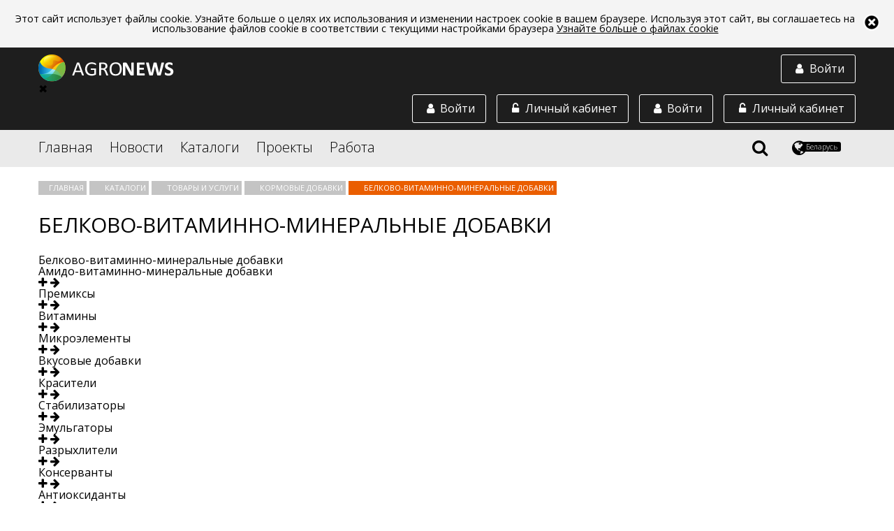

--- FILE ---
content_type: text/html;charset=utf-8
request_url: https://agronews.com/by/ru/catalog/products/belkovo-vitaminno-mineralnye-dobavki
body_size: 18558
content:
<!DOCTYPE html>
<html lang="ru" prefix="og: //ogp.me/ns#">
<head>
	<meta charset="UTF-8">
	<meta name="google-site-verification" content="cL5WPse92Vn3bT3i1DoyARC77pPX30IInnBQi23Yt3E" />
	<link rel="alternate" href="https://agronews.com/rss" type="application/rss+xml" title="RSS">
	<script src="https://use.fontawesome.com/00dc1c1481.js"></script>
	<link rel="stylesheet" href="https://use.fontawesome.com/releases/v5.0.13/css/all.css" integrity="sha384-DNOHZ68U8hZfKXOrtjWvjxusGo9WQnrNx2sqG0tfsghAvtVlRW3tvkXWZh58N9jp" crossorigin="anonymous">
	<script data-skip-moving="true">
		(function(w,d,u){
			var s=d.createElement('script');s.async=1;s.src=u+'?'+(Date.now()/60000|0);
			var h=d.getElementsByTagName('script')[0];h.parentNode.insertBefore(s,h);
		})(window,document,'https://cdn.bitrix24.by/b4642959/crm/site_button/loader_2_7c082x.js');
	</script>

	<script src="/js/vendor/jquery.js"></script>
	<script src="/js/vendor/jquery.formstyler.min.js"></script>
	<!--script src="/js/vendor/jquery.mCustomScrollbar.concat.min.js"></script-->


	<script src="/js/unitegallery.js"></script>
	<script src="/js/ug-theme-carousel.js"></script>

	<!-- Yandex.Metrika counter --> <script type="text/javascript" > (function (d, w, c) { (w[c] = w[c] || []).push(function() { try { w.yaCounter45038828 = new Ya.Metrika2({ id:45038828, clickmap:true, trackLinks:true, accurateTrackBounce:true, webvisor:true, trackHash:true }); } catch(e) { } }); var n = d.getElementsByTagName("script")[0], s = d.createElement("script"), f = function () { n.parentNode.insertBefore(s, n); }; s.type = "text/javascript"; s.async = true; s.src = "https://mc.yandex.ru/metrika/tag.js"; if (w.opera == "[object Opera]") { d.addEventListener("DOMContentLoaded", f, false); } else { f(); } })(document, window, "yandex_metrika_callbacks2"); </script> <noscript><div><img src="https://mc.yandex.ru/watch/45038828"; style="position:absolute; left:-9999px;" alt="" /></div></noscript> <!-- /Yandex.Metrika counter -->





	<script  src="https://ajax.googleapis.com/ajax/libs/jqueryui/1.12.1/jquery-ui.min.js"></script>
	<link rel="stylesheet" href="https://ajax.googleapis.com/ajax/libs/jqueryui/1.12.1/themes/smoothness/jquery-ui.css">

	<meta http-equiv="X-UA-Compatible" content="IE=edge">
	<meta name="referrer" content="always" />



	<script src="/js/jquery.sticky-kit.min.js"></script>



	
				<!-- блок настроек локали (язык, территория) -->
		<!-- общий по умолчанию -->


		
							 
										<!-- англоязычный (рус, анг, польск) -->
				<link rel="alternate" href="https://agronews.com/eu/ru/catalog/products/belkovo-vitaminno-mineralnye-dobavki" hreflang="ru-gb">
				<link rel="alternate" href="https://agronews.com/eu/en/catalog/products/belkovo-vitaminno-mineralnye-dobavki" hreflang="en-gb">
				<link rel="alternate" href="https://agronews.com/eu/pl/catalog/products/belkovo-vitaminno-mineralnye-dobavki" hreflang="pl-gb">


				<!-- белaрусь (рус, анг, польск) -->
				<link rel="alternate" href="https://agronews.com/by/ru/catalog/products/belkovo-vitaminno-mineralnye-dobavki" hreflang="ru-by">
				<link rel="alternate" href="https://agronews.com/by/en/catalog/products/belkovo-vitaminno-mineralnye-dobavki" hreflang="en-by">
				<link rel="alternate" href="https://agronews.com/by/pl/catalog/products/belkovo-vitaminno-mineralnye-dobavki" hreflang="pl-by">


				<!-- россия (рус, анг, польск) -->
				<link rel="alternate" href="https://agronews.com/ru/ru/catalog/products/belkovo-vitaminno-mineralnye-dobavki" hreflang="ru-ru">
				<link rel="alternate" href="https://agronews.com/ru/en/catalog/products/belkovo-vitaminno-mineralnye-dobavki" hreflang="en-ru">
				<link rel="alternate" href="https://agronews.com/ru/pl/catalog/products/belkovo-vitaminno-mineralnye-dobavki" hreflang="pl-ru">


				<!-- казахстан (рус, анг, польск) -->
				<link rel="alternate" href="https://agronews.com/kz/ru/catalog/products/belkovo-vitaminno-mineralnye-dobavki" hreflang="ru-kz">
				<link rel="alternate" href="https://agronews.com/kz/en/catalog/products/belkovo-vitaminno-mineralnye-dobavki" hreflang="en-kz">
				<link rel="alternate" href="https://agronews.com/kz/pl/catalog/products/belkovo-vitaminno-mineralnye-dobavki" hreflang="pl-kz">


				<!-- польша (рус, анг, польск) -->
				<link rel="alternate" href="https://agronews.com/pl/ru/catalog/products/belkovo-vitaminno-mineralnye-dobavki" hreflang="ru-pl">
				<link rel="alternate" href="https://agronews.com/pl/en/catalog/products/belkovo-vitaminno-mineralnye-dobavki" hreflang="en-pl">
				<link rel="alternate" href="https://agronews.com/pl/pl/catalog/products/belkovo-vitaminno-mineralnye-dobavki" hreflang="pl-pl">

				<!-- украина (рус, анг, польск) -->
				<link rel="alternate" href="https://agronews.com/ua/ru/catalog/products/belkovo-vitaminno-mineralnye-dobavki" hreflang="ru-ua">
				<link rel="alternate" href="https://agronews.com/ua/en/catalog/products/belkovo-vitaminno-mineralnye-dobavki" hreflang="en-ua">
				<link rel="alternate" href="https://agronews.com/ua/pl/catalog/products/belkovo-vitaminno-mineralnye-dobavki" hreflang="pl-ua">

						

	<!-- блок локали окончание -->
	<meta name="yandex-verification" content="d3c8e6fb68815cca" />

						<link rel="canonical" href="https://agronews.com/by/ru/catalog/products/belkovo-vitaminno-mineralnye-dobavki">
			
	

					

							<meta name="description" content="Белково-витаминно-минеральные добавки - лучшие цены/предложения в каталоге товаров и услуг на портале Agronews">
			
	
	<meta name="author" content="agronews.com">
												<title>Белково-витаминно-минеральные добавки - каталог товаров и услуг на портале Agronews</title>
					
	
	
	
			<meta property="og:title" content= 'Белково-витаминно-минеральные добавки - каталог товаров и услуг на портале Agronews' />
		<meta property="og:locale" content= '_by' />
		<meta property="og:description" content= 'Белково-витаминно-минеральные добавки - лучшие цены/предложения в каталоге товаров и услуг на портале Agronews' />
	


			<meta property="og:image" content="/img/news-cover.jpg">
		<meta property="og:image:width" content="800">
		<meta property="og:image:height" content="400">
	
	<script charset="UTF-8" src="https://cdn.pushassist.com/account/assets/psa-agronews.js" async></script>

	<link href='https://fonts.googleapis.com/css?family=Open+Sans:400,300,400italic%7Csubset=latin,cyrillic' rel='stylesheet' type='text/css'>
	<link rel="stylesheet" href="/css/main2.css">
	<link rel="stylesheet" href="/css/custom.css?14436553">
	<link rel="stylesheet" href="/css/fedorov.css?15575543194567">
	<meta name="viewport" content="width=device-width, initial-scale=1">
		<link rel="icon" type="image/png" href="/img/favicon.png">
    <link rel="shortcut icon" href="/img/fav_short.png">
			
		
	
	<script type="text/javascript">(window.Image ? (new Image()) : document.createElement('img')).src = 'https://vk.com/rtrg?p=VK-RTRG-154502-6zTVB';</script>
	<link rel="manifest" href="/manifest.json">


				
	

			
			
						
	
	
	
		
</head>
<body  data-ts="1769962091" data-location="1">

<div id="cookieinfo">
	<img id="bclose1" alt="close_up" src="/img/close.png">
	<p>Этот сайт использует файлы cookie. Узнайте больше о целях их использования и изменении настроек cookie в вашем браузере. Используя этот сайт, вы соглашаетесь на использование файлов cookie в соответствии с текущими настройками браузера <a href="/cookies-web-beacons">Узнайте больше о файлах cookie</a></p>
</div>
<script>
	if(localStorage["close_coockie_chois"]){
		if(localStorage["close_coockie_chois"] == "closed"){
			//<!--
			var $mp1 = jQuery.noConflict();
			$mp1('#cookieinfo').remove();
			//-->
		}
	}
	else{
		document.getElementById('bclose1').onclick = function() {
			document.getElementById('cookieinfo').style.display = 'none';
			localStorage["close_coockie_chois"] = "closed";
		}
	}
	// в этой задаче неважно, как именно прятать элемент
	// например через style.display:
</script>

<!--[if !(lte IE 9)]>-->
<div class="content">
	
	
	<header class="main-header">
		 
			<div class="block-with-logo">
				<div class="wrapper">
					<a href="https://agronews.com">
						<img class="block-with-logo__logo_non-auth" src="/img/logo-white.png" alt="Agronews">
					</a>
					<a href="#autorization-btn" class="block-with-logo__authoriz-block block-with-logo__sidebar-btn" data-autorization="in">
						<span class="block-with-logo__icon fa fa-user fa-fw"></span>
						<span class="block-with-logo__text">Войти</span>
					</a>
					<div class="block-with-logo__sidebar" class="block-with-logo__sidebar">
						<div class="sidebar__close">&#10006;</div>
						<a href="#private-cabinet" class="block-with-logo__authoriz-block open-popup-link">
							<span class="block-with-logo__icon fa fa-unlock-alt fa-fw"></span>
							<span class="block-with-logo__text">Личный кабинет</span>
						</a>
						

						<a href="#autorization" class="block-with-logo__authoriz-block open-popup-link" data-autorization="in">
							<span class="block-with-logo__icon fa fa-user fa-fw"></span>
							<span class="block-with-logo__text">Войти</span>
						</a>
					</div>
					
					
						<script type="text/javascript">
							$( 'body' ).on( 'click', '#create-company-head', function ( ) {
								yaCounter45038828.reachGoal('ADD_COMPANY');
							} );
						</script>
					
					<a href="#private-cabinet" class="block-with-logo__authoriz-block open-popup-link">
						<span class="block-with-logo__icon fa fa-unlock-alt fa-fw"></span>
						<span class="block-with-logo__text">Личный кабинет</span>
					</a>
											<a href="#autorization" class="block-with-logo__authoriz-block open-popup-link" data-autorization="in">
							<span class="block-with-logo__icon fa fa-user fa-fw"></span>
							<span class="block-with-logo__text">Войти</span>
						</a>
									</div>
			</div>
				<div class="block-with-menu">
			<nav class="wrapper">
				<div class="block-with-menu__overlay"></div>
				<div class="block-with-menu__burger">
					<span></span>
					<span></span>
					<span></span>
				</div>
				<ul class="main-menu">
					<li class="main-menu__elem">
						<a href="/by/ru">Главная</a>
					</li>
					
											<li class="main-menu__elem main-menu__elem_inner">
							<a href="/by/ru/news">Новости</a>
							
															<ul class="inner-list">
																			<li class="inner-list__elem">
											<a href="/by/ru/news/breaking-news">Картина дня</a>
										</li>
																			<li class="inner-list__elem">
											<a href="/by/ru/news/agrosfera">Агросфера</a>
										</li>
																			<li class="inner-list__elem">
											<a href="/by/ru/news/analytics">Аналитика</a>
										</li>
																			<li class="inner-list__elem">
											<a href="/by/ru/news/technologies-science">Технологии и наука</a>
										</li>
																			<li class="inner-list__elem">
											<a href="/by/ru/news/kaleidoscope">Калейдоскоп</a>
										</li>
																		<li class="inner-list__elem">
										<a href="/by/ru/news/rubrics">Все рубрики</a>
									</li>
								</ul>
													</li>
										<li class="main-menu__elem main-menu__elem_inner">
						<a href="/by/ru/catalog">Каталоги</a>						<ul class="inner-list">
							<li class="inner-list__elem">
								<a href="/by/ru/catalog/companies">Компании</a>
							</li>
							<li class="inner-list__elem">
								<a href="/by/ru/catalog/products">Товары и услуги</a>
							</li>
							<li class="inner-list__elem">
								<a href="/by/ru/catalog/demand">Спрос и закупки</a>
							</li>
							<li class="inner-list__elem">
								<a href="/by/ru/catalog/associations">Ассоциации</a>
							</li>
						</ul>
					</li>
					<li class="main-menu__elem">
						<a href="/by/ru/projects">Проекты</a>
					</li>
					<li class="main-menu__elem main-menu__elem_inner">
						<a href="/by/ru/jobs">Работа</a>						<ul class="inner-list">
							<li class="inner-list__elem">
								<a href="/by/ru/jobs/vacancy">Вакансии</a>
							</li>
							<li class="inner-list__elem">
								<a href="/by/ru/jobs/resume">Резюме</a>
							</li>
						</ul>
					</li>
				</ul>
				
				<div class="block-with-menu__right-elem">
					<div id="search-icon">
						<span class="fa fa-search" title="Поиск"></span>
					</div>
					<div class="region-button">
						<span class="fa fa-globe" title="Выбрать регион и язык"></span>
						<div class="region-button__locale-name">Беларусь</div>
					</div>
				</div>
				<div class="region-block">
					<h3 class="region-block__header">Выберите регион:</h3>
					<ul class="region-block__wrapper">
													<li class="region-block__point">
								<a class="region-block__link"
																			href="/eu/ru/catalog/products">
																		<span class="region-block__link region-block__link_flag" style="background-image: url(/img/flag/eu.png);"></span>
									EU
								</a>
							</li>
													<li class="region-block__point">
								<a class="region-block__link"
																			href="/by/ru/catalog/products">
																		<span class="region-block__link region-block__link_flag" style="background-image: url(/img/flag/by.png);"></span>
									Беларусь
								</a>
							</li>
													<li class="region-block__point">
								<a class="region-block__link"
																			href="/ru/ru/catalog/products">
																		<span class="region-block__link region-block__link_flag" style="background-image: url(/img/flag/ru.png);"></span>
									Россия
								</a>
							</li>
													<li class="region-block__point">
								<a class="region-block__link"
																			href="/pl/ru/catalog/products">
																		<span class="region-block__link region-block__link_flag" style="background-image: url(/img/flag/pl.png);"></span>
									Polska
								</a>
							</li>
													<li class="region-block__point">
								<a class="region-block__link"
																			href="/kz/ru/catalog/products">
																		<span class="region-block__link region-block__link_flag" style="background-image: url(/img/flag/kz.png);"></span>
									Asia
								</a>
							</li>
													<li class="region-block__point">
								<a class="region-block__link"
																			href="/ua/ru/catalog/products">
																		<span class="region-block__link region-block__link_flag" style="background-image: url(/img/flag/ua.png);"></span>
									Україна
								</a>
							</li>
											</ul>
					<div class="region-block__wrapper">
						<h3 class="region-block__header">Выберите язык:</h3>
						<div class="lang-bar">
																								<a class="lang-item j" href="/by/ru">Русский</a>
																																<a class="lang-item j" href="/by/en">English</a>
																																<a class="lang-item j" href="/by/pl">Polska</a>
																																<a class="lang-item j" href="/by/ee">Eesti</a>
																																<a class="lang-item j" href="/by/ua">Українська</a>
															
						</div>
						<div class="current-lang">
							Текущий язык:
															<strong>Русский</strong>													</div>
					</div>
					
				</div>
				<div class="block-with-menu__search">
					
						<script src="https://agronews.com/js/vendor/search-auto-complete-block.js"></script>

						<link rel="stylesheet" href="/css/auto-complete.css">

						<form class="block-with-menu__search-form" action="/by/ru/search" method="GET">
							<input name="q" id="q" class="block-with-menu__search-foot" type="text" value="" autocomplete="off">


							<input id="search" type="submit" value="search">
							<label class="block-with-menu__search-button" for="search">
								<span class="block-with-menu__search-button-text">Найти</span>
								<span class="block-with-menu__search-button-icon fa fa-search"></span>
							</label>
							<div class="block-with-menu__search-close">
								<span class="block-with-menu__search-close-icon fa fa-times" title="Закрыть поиск"></span>
							</div>
							<div class="search_result_count_view" id="resSearch"></div>
						</form>
						<div class="searched_context_view" id="log">
						</div>
									</div>
			</nav>
		</div>
	</header>

	
	<script>
		let menuToggle = document.querySelector('.block-with-logo__sidebar-btn');
		let sidebarToggle = document.querySelector('.sidebar__close');
		let menu = document.querySelector('.block-with-logo__sidebar');
		menuToggle.addEventListener('click', function (event) {
			event.preventDefault();
			menu.classList.toggle('visible');
		})
		sidebarToggle.addEventListener('click',function (event){
			event.preventDefault();
			menu.classList.toggle('visible');
		});

		let menuBurger = document.querySelector('.block-with-menu__burger');
		let leftMenu = document.querySelector('.main-menu');
		let body = document.querySelector('body');
		menuBurger.addEventListener('click', function (event) {
			event.preventDefault();
			leftMenu.classList.toggle('visible');
			menuBurger.classList.toggle('shifted');
			body.classList.toggle('opened');
		})
	</script>
<main>

    <div class="wrapper ">

        <nav class="nav-crumbs">
            <ul class="nav-crumbs__list plr">
                <li class="nav-crumbs__item">
                    <a href="/by/ru/" class="nav-crumbs__link">
                        Главная
                    </a>
                </li>
                <li class="nav-crumbs__item"> 
                    <a href="/by/ru/catalog/" class="nav-crumbs__link">
                        Каталоги
                    </a>
                </li>
                <li class="nav-crumbs__item">
                    <a href="/by/ru/catalog/products" class="nav-crumbs__link">
                        Товары и услуги
                    </a>
                </li>

                                                    
                    <li class="nav-crumbs__item">
                        <a href="/by/ru/catalog/products/kormovye-dobavki" class="nav-crumbs__link">
                            Кормовые добавки
                        </a>
                    </li>
                                
                
                                                    <li class="nav-crumbs__item">
				  <span class="nav-crumbs__link">
					Белково-витаминно-минеральные добавки
				  </span>
                    </li>
                            </ul>
        </nav>

                    <div class="universal-header universal-header_less-pad universal-header_left prl">
                <h1 class="universal-header__header">Белково-витаминно-минеральные добавки</h1>
            </div>
        
        


        










































    <div class="one-rubric-banners-cover">
            </div>


    <div class="prod-rubric-one-cover">
                                    <div class="prod-list-block-sub-cover">
                                            <div class="prod-list-block-one-sub">
                                                            <span class="prod-list-block-one-span">
                                        <div class="prod-list-block-sub-one-title">
                                            Белково-витаминно-минеральные добавки
                                        </div>
                                    </span>
                                                                                </div>
                                            <div class="prod-list-block-one-sub">
                                                            <a href="/by/ru/catalog/products/amido-vitaminno-mineralnye-dobavki" class="prod-list-block-sub-link lbka-link " id="492">
                                    <div class="prod-list-block-sub-one-title">
                                        <div class="prod-list-block-sub-one-title-cov">Амидо-витаминно-минеральные добавки</div>
                                        <i class="fa fa-plus" aria-hidden="true"></i>
                                        <i class="fa fa-arrow-right" aria-hidden="true"></i>
                                    </div>
                                </a>
                                                                                </div>
                                            <div class="prod-list-block-one-sub">
                                                            <a href="/by/ru/catalog/products/premiksy" class="prod-list-block-sub-link lbka-link " id="493">
                                    <div class="prod-list-block-sub-one-title">
                                        <div class="prod-list-block-sub-one-title-cov">Премиксы</div>
                                        <i class="fa fa-plus" aria-hidden="true"></i>
                                        <i class="fa fa-arrow-right" aria-hidden="true"></i>
                                    </div>
                                </a>
                                                                                </div>
                                            <div class="prod-list-block-one-sub">
                                                            <a href="/by/ru/catalog/products/vitaminy" class="prod-list-block-sub-link lbka-link " id="494">
                                    <div class="prod-list-block-sub-one-title">
                                        <div class="prod-list-block-sub-one-title-cov">Витамины</div>
                                        <i class="fa fa-plus" aria-hidden="true"></i>
                                        <i class="fa fa-arrow-right" aria-hidden="true"></i>
                                    </div>
                                </a>
                                                                                </div>
                                            <div class="prod-list-block-one-sub">
                                                            <a href="/by/ru/catalog/products/mikrojelementy" class="prod-list-block-sub-link lbka-link " id="495">
                                    <div class="prod-list-block-sub-one-title">
                                        <div class="prod-list-block-sub-one-title-cov">Микроэлементы</div>
                                        <i class="fa fa-plus" aria-hidden="true"></i>
                                        <i class="fa fa-arrow-right" aria-hidden="true"></i>
                                    </div>
                                </a>
                                                                                </div>
                                            <div class="prod-list-block-one-sub">
                                                            <a href="/by/ru/catalog/products/vkusovye-dobavki" class="prod-list-block-sub-link lbka-link " id="496">
                                    <div class="prod-list-block-sub-one-title">
                                        <div class="prod-list-block-sub-one-title-cov">Вкусовые добавки</div>
                                        <i class="fa fa-plus" aria-hidden="true"></i>
                                        <i class="fa fa-arrow-right" aria-hidden="true"></i>
                                    </div>
                                </a>
                                                                                </div>
                                            <div class="prod-list-block-one-sub">
                                                            <a href="/by/ru/catalog/products/krasiteli" class="prod-list-block-sub-link lbka-link " id="497">
                                    <div class="prod-list-block-sub-one-title">
                                        <div class="prod-list-block-sub-one-title-cov">Красители</div>
                                        <i class="fa fa-plus" aria-hidden="true"></i>
                                        <i class="fa fa-arrow-right" aria-hidden="true"></i>
                                    </div>
                                </a>
                                                                                </div>
                                            <div class="prod-list-block-one-sub">
                                                            <a href="/by/ru/catalog/products/stabilizatory" class="prod-list-block-sub-link lbka-link " id="498">
                                    <div class="prod-list-block-sub-one-title">
                                        <div class="prod-list-block-sub-one-title-cov">Стабилизаторы</div>
                                        <i class="fa fa-plus" aria-hidden="true"></i>
                                        <i class="fa fa-arrow-right" aria-hidden="true"></i>
                                    </div>
                                </a>
                                                                                </div>
                                            <div class="prod-list-block-one-sub">
                                                            <a href="/by/ru/catalog/products/jemulgatory" class="prod-list-block-sub-link lbka-link " id="499">
                                    <div class="prod-list-block-sub-one-title">
                                        <div class="prod-list-block-sub-one-title-cov">Эмульгаторы</div>
                                        <i class="fa fa-plus" aria-hidden="true"></i>
                                        <i class="fa fa-arrow-right" aria-hidden="true"></i>
                                    </div>
                                </a>
                                                                                </div>
                                            <div class="prod-list-block-one-sub">
                                                            <a href="/by/ru/catalog/products/razryhliteli" class="prod-list-block-sub-link lbka-link " id="500">
                                    <div class="prod-list-block-sub-one-title">
                                        <div class="prod-list-block-sub-one-title-cov">Разрыхлители</div>
                                        <i class="fa fa-plus" aria-hidden="true"></i>
                                        <i class="fa fa-arrow-right" aria-hidden="true"></i>
                                    </div>
                                </a>
                                                                                </div>
                                            <div class="prod-list-block-one-sub">
                                                            <a href="/by/ru/catalog/products/konservanty" class="prod-list-block-sub-link lbka-link " id="501">
                                    <div class="prod-list-block-sub-one-title">
                                        <div class="prod-list-block-sub-one-title-cov">Консерванты</div>
                                        <i class="fa fa-plus" aria-hidden="true"></i>
                                        <i class="fa fa-arrow-right" aria-hidden="true"></i>
                                    </div>
                                </a>
                                                                                </div>
                                            <div class="prod-list-block-one-sub">
                                                            <a href="/by/ru/catalog/products/antioksidanty" class="prod-list-block-sub-link lbka-link " id="502">
                                    <div class="prod-list-block-sub-one-title">
                                        <div class="prod-list-block-sub-one-title-cov">Антиоксиданты</div>
                                        <i class="fa fa-plus" aria-hidden="true"></i>
                                        <i class="fa fa-arrow-right" aria-hidden="true"></i>
                                    </div>
                                </a>
                                                                                </div>
                                            <div class="prod-list-block-one-sub">
                                                            <a href="/by/ru/catalog/products/aromatizatory" class="prod-list-block-sub-link lbka-link " id="503">
                                    <div class="prod-list-block-sub-one-title">
                                        <div class="prod-list-block-sub-one-title-cov">Ароматизаторы</div>
                                        <i class="fa fa-plus" aria-hidden="true"></i>
                                        <i class="fa fa-arrow-right" aria-hidden="true"></i>
                                    </div>
                                </a>
                                                                                </div>
                                            <div class="prod-list-block-one-sub">
                                                            <a href="/by/ru/catalog/products/zagustiteli" class="prod-list-block-sub-link lbka-link " id="504">
                                    <div class="prod-list-block-sub-one-title">
                                        <div class="prod-list-block-sub-one-title-cov">Загустители</div>
                                        <i class="fa fa-plus" aria-hidden="true"></i>
                                        <i class="fa fa-arrow-right" aria-hidden="true"></i>
                                    </div>
                                </a>
                                                                                </div>
                                            <div class="prod-list-block-one-sub">
                                                            <a href="/by/ru/catalog/products/antibiotiki" class="prod-list-block-sub-link lbka-link " id="505">
                                    <div class="prod-list-block-sub-one-title">
                                        <div class="prod-list-block-sub-one-title-cov">Антибиотики</div>
                                        <i class="fa fa-plus" aria-hidden="true"></i>
                                        <i class="fa fa-arrow-right" aria-hidden="true"></i>
                                    </div>
                                </a>
                                                                                </div>
                                            <div class="prod-list-block-one-sub">
                                                            <a href="/by/ru/catalog/products/probiotiki" class="prod-list-block-sub-link lbka-link " id="506">
                                    <div class="prod-list-block-sub-one-title">
                                        <div class="prod-list-block-sub-one-title-cov">Пробиотики</div>
                                        <i class="fa fa-plus" aria-hidden="true"></i>
                                        <i class="fa fa-arrow-right" aria-hidden="true"></i>
                                    </div>
                                </a>
                                                                                </div>
                                            <div class="prod-list-block-one-sub">
                                                            <a href="/by/ru/catalog/products/prebiotiki" class="prod-list-block-sub-link lbka-link " id="507">
                                    <div class="prod-list-block-sub-one-title">
                                        <div class="prod-list-block-sub-one-title-cov">Пребиотики</div>
                                        <i class="fa fa-plus" aria-hidden="true"></i>
                                        <i class="fa fa-arrow-right" aria-hidden="true"></i>
                                    </div>
                                </a>
                                                                                </div>
                                            <div class="prod-list-block-one-sub">
                                                            <a href="/by/ru/catalog/products/podkisliteli" class="prod-list-block-sub-link lbka-link " id="508">
                                    <div class="prod-list-block-sub-one-title">
                                        <div class="prod-list-block-sub-one-title-cov">Подкислители</div>
                                        <i class="fa fa-plus" aria-hidden="true"></i>
                                        <i class="fa fa-arrow-right" aria-hidden="true"></i>
                                    </div>
                                </a>
                                                                                </div>
                                            <div class="prod-list-block-one-sub">
                                                            <a href="/by/ru/catalog/products/adsorbenty" class="prod-list-block-sub-link lbka-link " id="509">
                                    <div class="prod-list-block-sub-one-title">
                                        <div class="prod-list-block-sub-one-title-cov">Адсорбенты</div>
                                        <i class="fa fa-plus" aria-hidden="true"></i>
                                        <i class="fa fa-arrow-right" aria-hidden="true"></i>
                                    </div>
                                </a>
                                                                                </div>
                                            <div class="prod-list-block-one-sub">
                                                            <a href="/by/ru/catalog/products/aminokisloty" class="prod-list-block-sub-link lbka-link " id="510">
                                    <div class="prod-list-block-sub-one-title">
                                        <div class="prod-list-block-sub-one-title-cov">Аминокислоты</div>
                                        <i class="fa fa-plus" aria-hidden="true"></i>
                                        <i class="fa fa-arrow-right" aria-hidden="true"></i>
                                    </div>
                                </a>
                                                                                </div>
                                            <div class="prod-list-block-one-sub">
                                                            <a href="/by/ru/catalog/products/nebelkovye-azotistye-veshhestva" class="prod-list-block-sub-link lbka-link " id="511">
                                    <div class="prod-list-block-sub-one-title">
                                        <div class="prod-list-block-sub-one-title-cov">Небелковые азотистые вещества</div>
                                        <i class="fa fa-plus" aria-hidden="true"></i>
                                        <i class="fa fa-arrow-right" aria-hidden="true"></i>
                                    </div>
                                </a>
                                                                                </div>
                                            <div class="prod-list-block-one-sub">
                                                            <a href="/by/ru/catalog/products/fermentnye-kormovye-preparaty" class="prod-list-block-sub-link lbka-link " id="512">
                                    <div class="prod-list-block-sub-one-title">
                                        <div class="prod-list-block-sub-one-title-cov">Ферментные кормовые препараты</div>
                                        <i class="fa fa-plus" aria-hidden="true"></i>
                                        <i class="fa fa-arrow-right" aria-hidden="true"></i>
                                    </div>
                                </a>
                                                                                </div>
                                            <div class="prod-list-block-one-sub">
                                                            <a href="/by/ru/catalog/products/fitobiotiki" class="prod-list-block-sub-link lbka-link " id="513">
                                    <div class="prod-list-block-sub-one-title">
                                        <div class="prod-list-block-sub-one-title-cov">Фитобиотики</div>
                                        <i class="fa fa-plus" aria-hidden="true"></i>
                                        <i class="fa fa-arrow-right" aria-hidden="true"></i>
                                    </div>
                                </a>
                                                                                </div>
                                            <div class="prod-list-block-one-sub">
                                                            <a href="/by/ru/catalog/products/stimuljatory-rosta" class="prod-list-block-sub-link lbka-link " id="514">
                                    <div class="prod-list-block-sub-one-title">
                                        <div class="prod-list-block-sub-one-title-cov">Стимуляторы роста</div>
                                        <i class="fa fa-plus" aria-hidden="true"></i>
                                        <i class="fa fa-arrow-right" aria-hidden="true"></i>
                                    </div>
                                </a>
                                                                                </div>
                                            <div class="prod-list-block-one-sub">
                                                            <a href="/by/ru/catalog/products/solevye-i-mineralnye-brikety" class="prod-list-block-sub-link lbka-link " id="515">
                                    <div class="prod-list-block-sub-one-title">
                                        <div class="prod-list-block-sub-one-title-cov">Солевые и минеральные брикеты (лизунцы)</div>
                                        <i class="fa fa-plus" aria-hidden="true"></i>
                                        <i class="fa fa-arrow-right" aria-hidden="true"></i>
                                    </div>
                                </a>
                                                                                </div>
                                            <div class="prod-list-block-one-sub">
                                                            <a href="/by/ru/catalog/products/prochie-dobavki" class="prod-list-block-sub-link lbka-link " id="516">
                                    <div class="prod-list-block-sub-one-title">
                                        <div class="prod-list-block-sub-one-title-cov">Прочее</div>
                                        <i class="fa fa-plus" aria-hidden="true"></i>
                                        <i class="fa fa-arrow-right" aria-hidden="true"></i>
                                    </div>
                                </a>
                                                                                </div>
                                    </div>
                        </div>
    <div class="clr"></div>






    <div class="results-search-prod">
        Найдено результатов: 0
    </div>



    <script type="text/javascript">
        var $ = jQuery.noConflict();

        $(document).ready(function(){
            if(screen.width <= 600){

                $('.lbka-link-inside').click(function(event){
                    var idLbka = $(this).attr('id');
                    var hasEl = $('.lbka-link-' + idLbka);
                    var i = $(this).find('.prod-list-block-sub-one-title i');
                    event.preventDefault();
                    if($(this).hasClass('active')){
                        i.removeClass('fa-minus');
                        i.addClass('fa-plus');
                        hasEl.fadeOut(300);
                        $(this).removeClass('active');
                    }else{
                        i.removeClass('fa-plus');
                        i.addClass('fa-minus');
                        hasEl.fadeIn(300);
                        $(this).addClass('active');
                    }
                });

                var navigationLink = $('.plr.nav-crumbs__list .nav-crumbs__item');
                var navigationLinkCount = navigationLink.length;

                if(navigationLinkCount >= 3){
                    navigationLink.each(function(indx, el){
                        if(indx == 0){
                            $(el).addClass('views');
                        }
                        if(indx == 2){
                            $(el).addClass('views');
                        }
                        if((navigationLinkCount - 1) === indx){
                            $(el).addClass('views').addClass('last');
                        }
                        if(indx >= 3){
                            if((navigationLinkCount - 1) === indx){
                                $(el).after('<div class="plr-more">Показать все<i class="fa fa-arrow-down" aria-hidden="true"></i></div>');
                            }
                        }
                    });
                }

                $('.prod-rubrics-list ul').scrollyeah({
                    maxWidth: 999999,
                    shadows: true,
                    disableIfFit: true,
                    centerIfFit: false,
                    triggerScrollyeah: false
                });
                if ($('.goods-block-hidden').length == 0){
                    var blocks = $('.prod-list-block-sub-cover .prod-list-block-one-sub');
                    var blockLength = blocks.length;
                    if(blockLength >= 1){
                        var check = 0;
                        blocks.each(function(indx, el){
                            if(indx >= 2){
                                $(el).addClass('hidden');
                                if((blockLength - 1) === indx){
                                    $(el).after('<div class="plr-more">Еще<i class="fa fa-arrow-down" aria-hidden="true"></i></div>');
                                }
                            }

                        });
                    }
                }

            }else{
                $('.prod-rubrics-list ul').each(function(){
                    var prodRubUlHeight = jQuery(this).height();
                    if(prodRubUlHeight > 69){
                        jQuery(this).addClass('shadow-ul');

                    }
                })
                var blocks = $('.prod-list-block-sub-cover .prod-list-block-one-sub');
                var blockLength = blocks.length;
                if(blockLength >= 1){
                    var check = 0;
                    blocks.each(function(indx, el){
                        if(indx >= 5){
                            $(el).addClass('hidden');
                            if((blockLength - 1) === indx){
                                $(el).after('<div class="plr-more">Еще<i class="fa fa-arrow-down" aria-hidden="true"></i></div>');
                            }
                        }
                    });
                }
            }
            var blocks = $('.prod-list-block-sub-cover .prod-list-block-one-sub.hidden');
            $('.prod-rubric-one-cover .plr-more').click(function(){
                if($(this).hasClass('active')){
                    $(this).removeClass('active');
                    blocks.addClass('hidden');
                    $(this).find('i').removeClass('fa-arrow-up').addClass('fa-arrow-down');
                }else{
                    $(this).addClass('active');
                    blocks.removeClass('hidden');
                    blocks.fadeIn(300);
                    $(this).find('i').removeClass('fa-arrow-down').addClass('fa-arrow-up');
                }
            });


            var navItem = $('.nav-crumbs__item').not('.views');
            $('.nav-crumbs__list .plr-more').click(function(){
                if($(this).hasClass('active')){
                    $(this).removeClass('active');
                    $(this).html('Показать все <i class="fa fa-arrow-down" aria-hidden="true"></i>');
                    navItem.fadeOut(300);
                }else{
                    $(this).addClass('active');
                    navItem.fadeIn(300);
                    $(this).html('Скрыть<i class="fa fa-arrow-up" aria-hidden="true"></i>');
                }
            });

        });
    </script>





        <div class="big-catalog">

            <aside class="big-catalog__column">

                
                <ul class="choise-undivided dekstop">
                    <li class="choise-undivided__button choise-undivided__button_left choise-undivided__button_active">
                        <a href="/by/ru/catalog/products">Предложения</a>
                    </li>
                    <li class="choise-undivided__button choise-undivided__button_right">
                        <a href="/by/ru/catalog/demand">Спрос</a>
                    </li>
                </ul>
                

                
                


    <script type="text/javascript">
        var $ = jQuery.noConflict();
        $(document).ready(function(){
            $('.filter-open').magnificPopup({
                mainClass:'prl-mfp',
                type:'inline',
                midClick: true // Allow opening popup on middle mouse click. Always set it to true if you don't provide alternative source in href.
            });
            if($(window).width() <= 600){
                var sPageURL = window.location.search.substring(1),
                    sURLVariables = sPageURL.split('&'),
                    sParameterName,
                    i;
                if(sPageURL == 'fo=open'){
                    $('.filter-open').magnificPopup({
                        mainClass:'prl-mfp',
                        type:'inline',
                        midClick: true // Allow opening popup on middle mouse click. Always set it to true if you don't provide alternative source in href.
                    }).magnificPopup('open');
                }
                $('.triangle').removeClass('up');
                $('.triangle').addClass('down');
                $('.level-subkey-input').fadeOut(0);
            }
            $('.technik-name').click(function(){
                var triangle = $(this).children('.triangle');
                // var block = $(this).siblings('.level-subkey-input');
                var idSubLevel = $(this).parent('.mainlevel');

                if(triangle.hasClass('up')){
                    $(this).removeClass('active');
                    triangle.removeClass('up');
                    triangle.addClass('down');
                    idSubLevel.children('.subkeylevel').fadeOut(150);
                    idSubLevel.children('.mainlevel.sub').fadeOut(150);
                    idSubLevel.children('.mainlevel.sub .mainlevel.sub').fadeOut(150);
                }else{
                    $(this).addClass('active');
                    triangle.removeClass('down');
                    triangle.addClass('up');
                    idSubLevel.children('.subkeylevel').fadeIn(150);
                    idSubLevel.children('.mainlevel.sub').fadeIn(150);
                    idSubLevel.children('.mainlevel.sub .mainlevel.sub').fadeIn(150);
                }
            });
            if($('.mainlevel input[checked]').length > 0){
                $('.mainlevel input[checked]').each(function(indx, el){
                    var parAll = $(el).parents('.mainlevel');
                    var par = $(el).closest('.mainlevel');
                    var triangle = par.find('.triangle');
                    par.children('.subkeylevel').fadeIn(0);
                    triangle.removeClass('down');
                    triangle.addClass('up');
                    parAll.each(function(indx2, el2){
                        $(el2).children('.technik-name').addClass('active');
                    });
                });
            }
            $('.mainlevel input[type="checkbox"]').change(function() {
                var parAll = $(this).parents('.mainlevel');
                if(this.checked) {
                    parAll.each(function(indx2, el2){
                        $(el2).children('.technik-name').addClass('active');
                    });
                }else{
                    var parAllLength = parAll.length - 1;
                    parAll.each(function(indx2, el2){
                        var act = 0;
                        if(indx2 == parAllLength){
                            $(el2).find('input[type="checkbox"]').each(function(indx3,el3){
                                if(el3.checked){
                                    act = 1;
                                }
                            });
                            if(act != 1){
                                $(el2).find('.technik-name').removeClass('active');
                            }
                        }
                    });
                }
            });
        });
    </script>


                <div class="banner" data-id="28"></div>

                
    <div class="top-list-block">
        <div class="universal-header universal-header_less-pad universal-header_left">
            <h2 class="universal-header__header universal-header__header_small">
                Популярное
            </h2>
        </div>
        <div>
            <div class="top-list-pop-cover">
                                    <div class="top-list-pop">
                        <div class="top-list-pop-img item-grid__img">

                                                            <a itemprop="url" href="/by/ru/catalog/products/item/29263"><img itemprop="image" src="https://uc.agronews.com/content/small/1614153871_2739760706036088fb9aa63.08365614.png" alt="Домики для телят EXL"></a>
                                                    </div>
                        <div class="top-list-pop-descr">
                            <a class="top-list-pop-descr-title full-list-block-title" itemprop="url" href="/by/ru/catalog/products/item/29263">
                                Домики для телят EXL
                            </a>
                            <div class="top-list-pop-descr-price full-list-block__cost">
                                                                    Договорная цена
                                                            </div>

                                                            <div class="catalog__availability-cover">
                                                                            <div class="catalog__availability">В наличии</div>
                                                                    </div>
                            
                                                            <div class="catalog-table-aside__availability-date">(09.06.2025 14:01)</div>
                                                        <div class="info-bar-statistic ">
                                <span class="info-bar__view">Просмотров: </span>
                                <span class="info-bar__views">9635</span>
                            </div>
                        </div>
                        <div class="clr"></div>
                        <div class="more-link-mobile">
                            <a href="/by/ru/catalog/products/item/29263">Подробнее<i class="fa fa-arrow-right" aria-hidden="true"></i></a>
                        </div>
                    </div>
                                    <div class="top-list-pop">
                        <div class="top-list-pop-img item-grid__img">

                                                    </div>
                        <div class="top-list-pop-descr">
                            <a class="top-list-pop-descr-title full-list-block-title" itemprop="url" href="/by/ru/catalog/products/item/1039">
                                Кальция глюконат инъекционный
                            </a>
                            <div class="top-list-pop-descr-price full-list-block__cost">
                                                                    Договорная цена
                                                            </div>

                                                            <div class="catalog__availability-cover">
                                                                            <div class="catalog__availability">В наличии</div>
                                                                    </div>
                            
                                                            <div class="catalog-table-aside__availability-date">(30.01.2026 12:34)</div>
                                                        <div class="info-bar-statistic ">
                                <span class="info-bar__view">Просмотров: </span>
                                <span class="info-bar__views">12311</span>
                            </div>
                        </div>
                        <div class="clr"></div>
                        <div class="more-link-mobile">
                            <a href="/by/ru/catalog/products/item/1039">Подробнее<i class="fa fa-arrow-right" aria-hidden="true"></i></a>
                        </div>
                    </div>
                                    <div class="top-list-pop">
                        <div class="top-list-pop-img item-grid__img">

                                                            <a itemprop="url" href="/by/ru/catalog/products/item/1040"><img itemprop="image" src="https://uc.agronews.com/content/small/1521207620_15346704335aabc9440c03c4.86149242.png" alt="Диоксидин субстанция"></a>
                                                    </div>
                        <div class="top-list-pop-descr">
                            <a class="top-list-pop-descr-title full-list-block-title" itemprop="url" href="/by/ru/catalog/products/item/1040">
                                Диоксидин субстанция
                            </a>
                            <div class="top-list-pop-descr-price full-list-block__cost">
                                                                    Договорная цена
                                                            </div>

                                                            <div class="catalog__availability-cover">
                                                                            <div class="catalog__availability">Под заказ</div>
                                                                    </div>
                            
                                                            <div class="catalog-table-aside__availability-date">(30.01.2026 12:34)</div>
                                                        <div class="info-bar-statistic ">
                                <span class="info-bar__view">Просмотров: </span>
                                <span class="info-bar__views">9540</span>
                            </div>
                        </div>
                        <div class="clr"></div>
                        <div class="more-link-mobile">
                            <a href="/by/ru/catalog/products/item/1040">Подробнее<i class="fa fa-arrow-right" aria-hidden="true"></i></a>
                        </div>
                    </div>
                            </div>

        </div>
    </div>



            </aside>

            <div class="big-catalog__column">
                
                
                

                
                
                
                
                
                                <div class="sort-block" style="display: none;">
                    
                    <div class="sort-block__views">
                        <span class="sort-block__view fa fa-th fa-fw"></span>
                        <span class="sort-block__view sort-block__view_active fa fa-list fa-fw"></span>
                    </div>
                </div>

                <div itemscope itemtype="http://schema.org/ItemList">
                    <ul class="full-list-block ">
                        

                                                    <div style="text-align: center;">
                                <h3 class="universal-header__header">По Вашему запросу ничего не найдено.</h3>
                            </div>
                                                


                    </ul>
                </div>

                
                
                    
                                                    

            </div>
        </div>
    </div>

          <!-- COMPLAINT WINDOW -->
      <div class="complaint mfp-hide" id="complaint">
				<form action="#">
				  
					<fieldset class="complaint__fieldset">
						<p class="complaint__text">
							Тип нарушения:
						</p>
						<select class="complaint__select" name="complant-select">
							<option value="1">Lorem ipsum dolor.</option>
							<option value="2">Lorem ipsum dolor sit.</option>
							<option value="3">Lorem ipsum dolor.</option>
						</select>
					</fieldset>

					<fieldset class="complaint__fieldset">
						<p class="complaint__text">Текст-жалобы:</p>
						<textarea name="complant-text" class="complaint__textarea" rows="5"></textarea>
					</fieldset>

					<label class="complaint__input-button"><input class="complaint__input-submit" type="submit">Отправить</label>
				  
				</form>

        <span class="complaint__close mfp-close fa fa-times fa-fw"></span>
      </div>

</main>

<div class="reviewsform-block mfp-hide" id="goodissue">
    <div class="goods-issue-cover">
        <div class="goods-issue-block-paste">
            <div class="back-prl"></div>
            <form class="reviewsform-block-submit" id="reviewsform-sbm">
                <input name="goodsTitle" class="goodsTitle autorization__input-foot reviewsform-block-submit-hidden" value="" type="hidden">
                <input name="goodsLink" id="goodsOrder" class="goodsLink autorization__input-foot" value="" type="hidden">
                <input name="goodsIssue" id="goodsIssue" class="goodsLink autorization__input-foot" value="" type="hidden">
                <div class="mt20"></div>
                <div id="recaptcha2"></div>


                <div class="goods-issue-block-paste-input" id="goods-issue-block-null">

                </div>

            </form>
        </div>

        <div class="goods-issue-block-inside goods-issue-block-null">
            <h2 class="goods-issue-block-title-form">Сообщить о неточности</h2>
            <div class="goods-issue-block">
                <div class="goods-issue-block-title first" id="goods-issue-block-one">
                    Проблемы с предложением
                </div>
                <div class="goods-issue-block-descr">
                    Например, указана неверная стоимость или выясняется, что товара нет в наличии.
                </div>
            </div>
            <div class="goods-issue-block">
                <div class="goods-issue-block-title first" id="goods-issue-block-two">
                    Проблемы с магазином
                </div>
                <div class="goods-issue-block-descr">
                    Если вы обнаружили серьезное нарушение со стороны магазина.
                </div>
            </div>
        </div>

        <div class="goods-issue-block-inside goods-issue-block-one">
            <div class="back-plr"></div>
            <div class="goods-issue-block-title" id="goods-issue-inside-one-block-1">
                Нет в наличии
            </div>
            <div class="goods-issue-block-title" id="goods-issue-inside-one-block-2">
                Неверная цена
            </div>
            <div class="goods-issue-block-title" id="goods-issue-inside-one-block-3">
                Неверная категория
            </div>
            <div class="goods-issue-block-title" id="goods-issue-inside-one-block-4">
                Неверное описание
            </div>
            <div class="goods-issue-block-title" id="goods-issue-inside-one-block-5">
                Другое
            </div>
        </div>
        <div class="goods-issue-block-inside goods-issue-block-two">
            <div class="back-plr"></div>
            <div class="goods-issue-block-title" id="goods-issue-inside-two-block-1">
                Неправильные юридические данные
            </div>
            <div class="goods-issue-block-title" id="goods-issue-inside-two-block-2">
                Продажа поддельной продукции
            </div>
            <div class="goods-issue-block-title" id="goods-issue-inside-two-block-3">
                Продажа запрещённых товаров
            </div>
            <div class="goods-issue-block-title" id="goods-issue-inside-two-block-4">
                Продажа товаров, бывших в употреблении
            </div>
            <div class="goods-issue-block-title" id="goods-issue-inside-two-block-5">
                Подозрение в мошенничестве
            </div>
            <div class="goods-issue-block-title" id="goods-issue-inside-two-block-6">
                Другое
            </div>
        </div>

        <div class="goods-issue-block-inside goods-issue-inside-one-block-1">
            <div class="back-plr"></div>
            <div class="goods-issue-block-title-form">
                Нет в наличии
            </div>
            <div class="goods-issue-block-descr-form">
                <input name="fio" required="required" class="autorization__input-foot" type="text" placeholder="Ваше имя">
                <input name="phone" class="autorization__input-foot" type="text" placeholder="Номер телефона" autocomplete="off">
                <input name="email" required="required" class="autorization__input-foot" type="email" placeholder="E-mail">
                <textarea name="message" required="required" class="autorization__input-foot" placeholder="Текст сообщения" autocomplete="off"></textarea>
                <input id="login" class="autorization__input-submit" type="submit">
            </div>
        </div>
        <div class="goods-issue-block-inside goods-issue-inside-one-block-2">
            <div class="back-plr"></div>
            <div class="goods-issue-block-title-form">
                Неверная цена
            </div>
            <div class="goods-issue-block-descr-form">
                <input name="fio" required="required" class="autorization__input-foot" type="text" placeholder="Ваше имя">
                <input name="phone" class="autorization__input-foot" type="text" placeholder="Номер телефона" autocomplete="off">
                <input name="email" required="required" class="autorization__input-foot" type="email" placeholder="E-mail">
                <textarea name="message" required="required" class="autorization__input-foot" placeholder="Текст сообщения" autocomplete="off"></textarea>
                <input id="login" class="autorization__input-submit" type="submit">
            </div>
        </div>
        <div class="goods-issue-block-inside goods-issue-inside-one-block-3">
            <div class="back-plr"></div>
            <div class="goods-issue-block-title-form">
                Неверная категория
            </div>
            <div class="goods-issue-block-descr-form">
                <input name="fio" required="required" class="autorization__input-foot" type="text" placeholder="Ваше имя">
                <input name="phone" class="autorization__input-foot" type="text" placeholder="Номер телефона" autocomplete="off">
                <input name="email" required="required" class="autorization__input-foot" type="email" placeholder="E-mail">
                <textarea name="message" required="required" class="autorization__input-foot" placeholder="Текст сообщения" autocomplete="off"></textarea>
                <input id="login" class="autorization__input-submit" type="submit">
            </div>
        </div>
        <div class="goods-issue-block-inside goods-issue-inside-one-block-4">
            <div class="back-plr"></div>
            <div class="goods-issue-block-title-form">
                Неверное описание
            </div>
            <div class="goods-issue-block-descr-form">
                <input name="fio" required="required" class="autorization__input-foot" type="text" placeholder="Ваше имя">
                <input name="phone" class="autorization__input-foot" type="text" placeholder="Номер телефона" autocomplete="off">
                <input name="email" required="required" class="autorization__input-foot" type="email" placeholder="E-mail">
                <textarea name="message" required="required" class="autorization__input-foot" placeholder="Текст сообщения" autocomplete="off"></textarea>
                <input id="login" class="autorization__input-submit" type="submit">
            </div>
        </div>
        <div class="goods-issue-block-inside goods-issue-inside-one-block-5">
            <div class="back-plr"></div>
            <div class="goods-issue-block-title-form">
                Другое
            </div>
            <div class="goods-issue-block-descr-form">
                <input name="fio" required="required" class="autorization__input-foot" type="text" placeholder="Ваше имя">
                <input name="phone" class="autorization__input-foot" type="text" placeholder="Номер телефона" autocomplete="off">
                <input name="email" required="required" class="autorization__input-foot" type="email" placeholder="E-mail">
                <textarea name="message" required="required" class="autorization__input-foot" placeholder="Текст сообщения" autocomplete="off"></textarea>
                <input id="login" class="autorization__input-submit" type="submit">
            </div>
        </div>
        <div class="goods-issue-block-inside goods-issue-inside-two-block-1">
            <div class="back-plr"></div>
            <div class="goods-issue-block-title-form">
                Неправильные юридические данные
            </div>
            <div class="goods-issue-block-descr-form">
                <input name="fio" required="required" class="autorization__input-foot" type="text" placeholder="Ваше имя">
                <input name="phone" class="autorization__input-foot" type="text" placeholder="Номер телефона" autocomplete="off">
                <input name="email" required="required" class="autorization__input-foot" type="email" placeholder="E-mail">
                <textarea name="message" required="required" class="autorization__input-foot" placeholder="Текст сообщения" autocomplete="off"></textarea>
                <input id="login" class="autorization__input-submit" type="submit">
            </div>
        </div>
        <div class="goods-issue-block-inside goods-issue-inside-two-block-2">
            <div class="back-plr"></div>
            <div class="goods-issue-block-title-form">
                Продажа поддельной продукции
            </div>
            <div class="goods-issue-block-descr-form">
                <input name="fio" required="required" class="autorization__input-foot" type="text" placeholder="Ваше имя">
                <input name="phone" class="autorization__input-foot" type="text" placeholder="Номер телефона" autocomplete="off">
                <input name="email" required="required" class="autorization__input-foot" type="email" placeholder="E-mail">
                <textarea name="message" required="required" class="autorization__input-foot" placeholder="Текст сообщения" autocomplete="off"></textarea>
                <input id="login" class="autorization__input-submit" type="submit">
            </div>
        </div>
        <div class="goods-issue-block-inside goods-issue-inside-two-block-3">
            <div class="back-plr"></div>
            <div class="goods-issue-block-title-form">
                Продажа запрещённых товаров
            </div>
            <div class="goods-issue-block-descr-form">
                <input name="fio" required="required" class="autorization__input-foot" type="text" placeholder="Ваше имя">
                <input name="phone" class="autorization__input-foot" type="text" placeholder="Номер телефона" autocomplete="off">
                <input name="email" required="required" class="autorization__input-foot" type="email" placeholder="E-mail">
                <textarea name="message" required="required" class="autorization__input-foot" placeholder="Текст сообщения" autocomplete="off"></textarea>
                <input id="login" class="autorization__input-submit" type="submit">
            </div>
        </div>
        <div class="goods-issue-block-inside goods-issue-inside-two-block-4">
            <div class="back-plr"></div>
            <div class="goods-issue-block-title-form">
                Продажа товаров, бывших в употреблении
            </div>
            <div class="goods-issue-block-descr-form">
                <input name="fio" required="required" class="autorization__input-foot" type="text" placeholder="Ваше имя">
                <input name="phone" class="autorization__input-foot" type="text" placeholder="Номер телефона" autocomplete="off">
                <input name="email" required="required" class="autorization__input-foot" type="email" placeholder="E-mail">
                <textarea name="message" required="required" class="autorization__input-foot" placeholder="Текст сообщения" autocomplete="off"></textarea>
                <input id="login" class="autorization__input-submit" type="submit">
            </div>
        </div>
        <div class="goods-issue-block-inside goods-issue-inside-two-block-5">
            <div class="back-plr"></div>
            <div class="goods-issue-block-title-form">
                Подозрение в мошенничестве
            </div>
            <div class="goods-issue-block-descr-form">
                <input name="fio" required="required" class="autorization__input-foot" type="text" placeholder="Ваше имя">
                <input name="phone" class="autorization__input-foot" type="text" placeholder="Номер телефона" autocomplete="off">
                <input name="email" required="required" class="autorization__input-foot" type="email" placeholder="E-mail">
                <textarea name="message" required="required" class="autorization__input-foot" placeholder="Текст сообщения" autocomplete="off"></textarea>
                <input id="login" class="autorization__input-submit" type="submit">
            </div>
        </div>
        <div class="goods-issue-block-inside goods-issue-inside-two-block-6">
            <div class="back-plr"></div>
            <div class="goods-issue-block-title-form">
                Другое
            </div>
            <div class="goods-issue-block-descr-form">
                <input name="fio" required="required" class="autorization__input-foot" type="text" placeholder="Ваше имя">
                <input name="phone" class="autorization__input-foot" type="text" placeholder="Номер телефона" autocomplete="off">
                <input name="email" required="required" class="autorization__input-foot" type="email" placeholder="E-mail">
                <textarea name="message" required="required" class="autorization__input-foot" placeholder="Текст сообщения" autocomplete="off"></textarea>
                <input id="login" class="autorization__input-submit" type="submit">
            </div>
        </div>
    </div>
</div>



    <script type="text/javascript">
        var $ = jQuery.noConflict();
        $(document).ready(function(){
            var backPlr = '';
            var backPlr2 = '';
            $('.plr-open').click(function(){
                var cloneInput =  $('.goods-issue-block-inside.goods-issue-block-null').html();
                $('.goods-issue-block-paste-input').html(cloneInput);
                var backPlr = '';
                var backPlr2 = '';
                var parentClick = $(this).parents('li.listing-block-item');
                var parentClickTemp = parentClick.find('a.full-list-block-title');
                var goodsTitle = parentClickTemp.text();
                var goodsLink = parentClickTemp.attr('href');
                var form = $('#goodissue');
                form.find('.goodsTitle').val(goodsTitle);
                form.find('.goodsLink').val(goodsLink);
            });
            $('.view-phone-cover').click(function(){
                $(this).addClass('active');
            });

            $('body').on('click', '.goods-issue-block-title', function(){
                var id = $(this).attr('id');
                var cloneInput =  $('.'+id).html();
                $('#goodsIssue').val($(this).text());
                var pastDiv = $('.goods-issue-block-paste-input');
                var pastDivId = pastDiv.attr('id');
                pastDiv.html(cloneInput);
                pastDiv.attr({'id':id});
                if(backPlr.length > 0){
                    backPlr2 = pastDivId;
                }else{
                    backPlr = 'goods-issue-block-null';
                }
            });
            $('body').on('click', '.back-plr', function(){
                if(backPlr2.length > 0){
                    var id = backPlr2;
                    var cloneInput =  $('.'+id).html();
                    var pastDiv = $('.goods-issue-block-paste-input');
                    pastDiv.html(cloneInput);
                    pastDiv.attr({'id':id});
                    backPlr2 = '';
                }else{
                    var id = backPlr;
                    var cloneInput =  $('.'+id).html();
                    var pastDiv = $('.goods-issue-block-paste-input');
                    pastDiv.html(cloneInput);
                    pastDiv.attr({'id':id});
                    backPlr = 'goods-issue-block-null';
                }
            });

        });
    </script>
    </div><!--.content-->

    <footer class="main-footer">
      <div class="wrapper">
        <div class="main-footer__left-block">
          <div class="main-footer__logo-and-social">
            <a href="/" class="main-footer__logo-link">
              <img src="/img/logo-white.png" alt="Agronews">
            </a>
            <div class="main-footer__social-block">
									<a rel="nofollow" href="https://www.youtube.com/channel/UCaVyHpdAd2rhp8BzS3CEayg" target="_blank" class="main-footer__social-link"><span class="fa fa-youtube"></span></a>
					<a rel="nofollow" href="https://ok.ru/group/52411457536211/topics" target="_blank" class="main-footer__social-link"><span class="fa fa-odnoklassniki"></span></a>

					<a rel="nofollow" href="https://www.facebook.com/European.Agricultural.Agency/" target="_blank" class="main-footer__social-link"><span class="fa fa-facebook fw"></span></a>
					<a rel="nofollow" href="https://vk.com/agronewscom" target="_blank" class="main-footer__social-link"><span class="fa fa-vk fw"></span></a>
					<a rel="nofollow" href="https://www.linkedin.com/in/agronews-agriculture-portal-848647153/" target="_blank" class="main-footer__social-link"><span class="fa fa-linkedin fw"></span></a>

					<a rel="nofollow" href="https://t.me/agronews_com" target="_blank" class="main-footer__social-link"><span class="fab fa-telegram"></span></a>
				            </div>
          </div>
			  
			<div class="text">
				<p style="text-align: left;">AGRONEWS - мультифункциональная web-платформа для сельского хозяйства и промышленности.</p>
<p style="text-align: left;">Каталог товаров и услуг, сайты предприятий, вакансии и резюме, проекты для поиска деловых партнеров, новости и аналитика рынков, медиапланер и рассылки, образовательные курсы и подписки на специализированный контент, конструктор сайтов и продающих страниц.</p>			</div>
			

			
        </div>
        <div class="main-footer__middle-block">
          <ul>
            <li class="main-footer__list-elem"><a class="main-footer__list-link" href="/by/ru/news">Новости</a></li>
            <li class="main-footer__list-elem"><a class="main-footer__list-link" href="/by/ru/catalog/companies">Компании</a></li>
            <li class="main-footer__list-elem"><a class="main-footer__list-link" href="/by/ru/catalog/products">Товары и услуги</a></li>
            <li class="main-footer__list-elem"><a class="main-footer__list-link" href="/by/ru/catalog/demand">Спрос и закупки</a></li>
            <li class="main-footer__list-elem"><a class="main-footer__list-link" href="/by/ru/catalog/associations">Ассоциации</a></li>
            <li class="main-footer__list-elem"><a class="main-footer__list-link" href="/by/ru/projects">Проекты</a></li>
            <li class="main-footer__list-elem"><a class="main-footer__list-link" href="/by/ru/jobs/vacancy">Вакансии</a></li>
			<li class="main-footer__list-elem"><a class="main-footer__list-link" href="/by/ru/jobs/resume">Резюме</a></li>
          </ul>
        </div>
        <div class="main-footer__middle-block">
          <ul>

<li class="main-footer__list-elem"><a class="main-footer__list-link" href="/about">О проекте AGRONEWS</a></li>
<li class="main-footer__list-elem"><a class="main-footer__list-link" href="/services">Наши сервисы</a></li>	

<li class="main-footer__list-elem"><a class="main-footer__list-link" href="/geography">География проекта</a></li>
<li class="main-footer__list-elem"><a class="main-footer__list-link" href="/partnership">Партнёрская программа</a></li>
<li class="main-footer__list-elem"><a class="main-footer__list-link" href="/ads">Реклама на портале</a></li>
<li class="main-footer__list-elem"><a class="main-footer__list-link" href="/feedback">Обратная связь</a></li>			

<li class="main-footer__list-elem"><a class="main-footer__list-link" href="/faq">FAQ / Поддержка / Цены</a></li>
<li class="main-footer__list-elem"><a class="main-footer__list-link" href="/team">Команда AGRONEWS</a></li>			
          </ul>
        </div>
        <div class="main-footer__right-block">
          <p class="main-footer__header">Контакты</p>
          <div class="main-footer__contact">
			  
			<div class="text">
				<p>Harju maakond, Tallinn, Kesklinna linnaosa, Staadioni tn 1-36, 10132</p>
<p><a href="mailto:info@agronews.com">info@agronews.com</a></p>
<p><a href="mailto:sales@agronews.com">sales@agronews.com</a></p>
<p><a href="mailto:support@agronews.com">support@agronews.com</a></p>			</div>
		  </div>
          <p class="main-footer__contact main-footer__other-adress">
            <a href="/contacts">
              Подробнее <span class="fa fa-arrow-right fw"></span>
            </a>
          </p>
			<a href="https://metrika.yandex.by/list?" target="_blank" alt="Яндекс.Метрика" title="Яндекс.Метрика: данные за сегодня (просмотры, визиты и уникальные посетители)">
				<div class="view-metrika">
					
											<div class="one-view-metrika view-metrika-number">3667</div>
						<div class="two-view-metrika view-metrika-number">2507</div>
						<div class="three-view-metrika view-metrika-number">2381</div>
									</div>
			</a>
        </div>
      </div>
    </footer>
    <footer class="add-footer">
      <div class="wrapper add-footer__wrapper">
        <p class="add-footer__copyright">&copy; 2012-2026 Agronews. Все права защищены.</p>
				
        <div class="add-footer__links">
				
									<a rel="nofollow" class="add-footer__link" href="/terms">Пользовательское соглашение</a>
								
									<a rel="nofollow" class="add-footer__link" href="/privacy">Политика конфиденциальности</a>
								
									<a rel="nofollow" class="add-footer__link" href="/contract">Договор публичной оферты</a>
								
									<a rel="nofollow" class="add-footer__link" href="/cookies-web-beacons"> файлы cookie</a>
				        </div>
      </div>
    </footer>
    
    <!-- TO HOME BUTTON -->
    <div id="toHome">
      <span class="to-home-simbol fa fa-chevron-up fa-fw"></span>
    </div>
    
 
    <div class="autorization mfp-hide" id="autorization">
      <ul class="autorization__choise">
        
        
      </ul>
      <div class="autorization__log-in">


        <form class="authForm" id="loginForm">
			<input name="email" required disabled class="autorization__input-foot" type="email" placeholder="E-mail">
			<input name="password" required disabled class="autorization__input-foot" type="password" placeholder="Пароль">
			<div class="mt20"></div>
			<div id="recaptcha2"></div>
			<input id="login" class="autorization__input-submit" type="submit">
        </form>
        <label for="login" class="autorization__input-button">Войти</label>
		<a href="/resetPassword" class="autorization__link-add">Не можете вспомнить пароль?</a>

      </div>
      <div class="autorization__sign-up">


        <form class="authForm" id="registerForm">
			<input name="email" required disabled class="autorization__input-foot" type="email" placeholder="E-mail">
			<input name="password" required disabled class="autorization__input-foot" type="password" placeholder="Пароль">
			<input name="password2" required disabled class="autorization__input-foot" type="password" placeholder="Пароль ещё раз">
			<div class="text-left text fs12 mt20 mb20">
				<input name="agree" required type="checkbox">
				<span>Я согласен с <a href="/terms">пользовательсим соглашением</a></span>
			</div>
			<div id="recaptcha1"></div>
			<input id="signup" class="autorization__input-submit" type="submit">
        </form>
        <label for="signup" class="autorization__input-button">Регистрация</label>
			
      </div>
      <span class="autorization__close mfp-close fa fa-times fa-fw"></span>
    </div>



	

	<div class="autorization mfp-hide" id="contact-editor">
		<h3 class="top-list-block__name" style="text-align: center">Связаться с редакцией</h3>
		<div class="autorization__log-in">
			<form class="contact-editor-form" id="contact-editor-form-id">
				<input name="editor_name" required disabled class="autorization__input-foot" type="text" placeholder="Ваше имя" autocomplete="off">
				<input name="editor_email" disabled class="autorization__input-foot" type="text" placeholder="Электронная почта" autocomplete="off">
				<textarea name="editor_text" required disabled class="autorization__input-foot" type="text" placeholder="Текст сообщения" autocomplete="off"></textarea>
				<div class="mt20"></div>

				<div id="recaptcha2"></div>
				<input id="login" class="autorization__input-submit" type="submit">
			</form>
			<label for="login" class="autorization__input-button">Отправить</label>

		</div>
		<span class="autorization__close mfp-close fa fa-times fa-fw"></span>
	</div>


			<div class="reviewsform-block mfp-hide" id="goodsquestion">
			<div class="reviewsform-block_log-in">
				<form class="reviewsform-block-submit" id="reviewsform-sbm">
					<h2 class="reviewsform-block-submit-title">Написать продавцу.</h2>
					<input name="fio" required="required" class="autorization__input-foot" type="text" placeholder="Ваше имя">
					<input name="order" class="autorization__input-foot reviewsform-block-submit-hidden" value="" type="hidden">
					<input name="goodsproduct" id="goodsproduct" class="autorization__input-foot" value="by/ru/catalog/products/belkovo/" type="hidden">
					<input name="goods" id="goodsOrder" class="autorization__input-foot" value="" type="hidden">
					<input name="phone" class="autorization__input-foot" type="text" placeholder="Номер телефона" autocomplete="off">
					<input name="email" required="required" class="autorization__input-foot" type="email" placeholder="E-mail">
					<textarea name="message" required="required" class="autorization__input-foot" placeholder="Ваше сообщение" autocomplete="off"></textarea>
					<div class="mt20"></div>
					<div id="recaptcha2"></div>
					<input id="login" class="autorization__input-submit" type="submit">
				</form>
				<label for="login" class="autorization__input-button">Отправить</label>
			</div>
			<span class="autorization__close mfp-close fa fa-times fa-fw"></span>
		</div>
	
		<script type="text/javascript">
			var $ = jQuery.noConflict();
			$('document').ready(function(){
				$('.sf-forms').click(function(){
					if($('.full-list-block__header').length > 0){
						var header = $(this).closest('.full-list-block__item').find('.full-list-block__header');
						var linkGoods = header.attr('href');
						$('#goodsproduct').val(linkGoods);
					}
				});
			});
		</script>
	
	
	

    <!-- PRIVATE CABINET -->
	    <div class="private-cabinet mfp-hide animated fadeInLeft" id="private-cabinet">
      <div class="wrapper">
        <nav class="private-cabinet__navigation">
          <a href="/"><span class="private-cabinet__home fa fa-home fa-fw"></span></a>
          <span class="private-cabinet__close mfp-close fa fa-times fa-fw"></span>
        </nav>
        <div class="private-cabinet__tiles">
		
		
			  <a href="/by/ru/signin" class="private-cabinet__tile" title="Моя компания">
				<span class="private-cabinet__icon fa fa-briefcase fa-fw"></span>
				<p class="private-cabinet__header">Моя компания</p>
			  </a>
			  
			  <a href="/by/ru/signin" class="private-cabinet__tile" title="Мой каталог">
				<span class="private-cabinet__icon fa fa-tags fa-fw"></span>
				<p class="private-cabinet__header">Мой каталог</p>
			  </a>
			  
			  <a href="/by/ru/signin" class="private-cabinet__tile" title="Мой спрос">
				<span class="private-cabinet__icon fa fa-ticket fa-fw"></span>
				<p class="private-cabinet__header">Мой спрос</p>
			  </a>
			  
			  <a href="/by/ru/signin" class="private-cabinet__tile" title="Мои проекты">
				<span class="private-cabinet__icon fa fa-line-chart fa-fw"></span>
				<p class="private-cabinet__header">Мои проекты</p>
			  </a>
		  
			  <a href="/by/ru/signin" class="private-cabinet__tile" title="Мой сайт">
				<span class="private-cabinet__icon fa fa-laptop fa-fw"></span>
				<p class="private-cabinet__header">Мой сайт</p>
			  </a>
			  <a href="/by/ru/signin" class="private-cabinet__tile private-cabinet__tile_last" title="Агро конструктор">
				<span class="private-cabinet__icon fa fa-magic fa-fw"></span>
				<p class="private-cabinet__header">Агро конструктор</p>
			  </a>	
		  

		  
          <a href="/by/ru/signin" class="private-cabinet__tile" title="Рассылка">
            <span class="private-cabinet__icon fa fa-paper-plane fa-fw"></span>
            <p class="private-cabinet__header">Рассылка</p>
          </a>
          <a href="/by/ru/signin" class="private-cabinet__tile" title="Подписки">
            <span class="private-cabinet__icon fa fa-newspaper-o fa-fw"></span>
            <p class="private-cabinet__header">Подписки</p>
          </a>		  
          <a href="/by/ru/signin" class="private-cabinet__tile" title="Мои письма">
            <span class="private-cabinet__icon fa fa-envelope fa-fw"></span>
            <p class="private-cabinet__header">Мои письма</p>
          </a>
          <a href="/by/ru/signin" class="private-cabinet__tile" title="Мои чаты">
            <span class="private-cabinet__icon fa fa-comments fa-fw"></span>
            <p class="private-cabinet__header">Мои чаты</p>
          </a>
          <a href="/by/ru/signin" class="private-cabinet__tile" title="Мои резюме">
            <span class="private-cabinet__icon fa fa-pencil-square-o fa-fw"></span>
            <p class="private-cabinet__header">Мои резюме</p>
          </a>
          <a href="/by/ru/signin" class="private-cabinet__tile private-cabinet__tile_last" title="AGRO STORE">
            <span class="private-cabinet__icon fa fa-shopping-bag fa-fw"></span>
            <p class="private-cabinet__header">AGRO STORE</p>
          </a>
          <a href="/by/ru/signin" class="private-cabinet__tile" title="Моё избранное">
            <span class="private-cabinet__icon fa fa-star fa-fw"></span>
            <p class="private-cabinet__header">Моё избранное</p>
          </a>

          <a href="/by/ru/signin" class="private-cabinet__tile" title="Медиапланер">
            <span class="private-cabinet__icon fa fa-calendar fa-fw"></span>
            <p class="private-cabinet__header">Медиапланер</p>
          </a>
          <a href="/by/ru/signin" class="private-cabinet__tile" title="Мои вакансии">
            <span class="private-cabinet__icon fa fa-puzzle-piece fa-fw"></span>
            <p class="private-cabinet__header">Мои вакансии</p>
          </a>
          <a href="/by/ru/signin" class="private-cabinet__tile" title="Ассоциации">
            <span class="private-cabinet__icon fa fa-cubes fa-fw"></span>
            <p class="private-cabinet__header">Ассоциации</p>
          </a>
          <a href="/by/ru/signin" class="private-cabinet__tile" title="Академия">
            <span class="private-cabinet__icon fa fa-institution fa-fw"></span>
            <p class="private-cabinet__header">Академия</p>
          </a>
          <div class="private-cabinet__tile-quad">
            <a href="/by/ru/signin" class="private-cabinet__small-tile" title="Мой профиль">
              <span class="private-cabinet__small-tile-icon fa fa-user fa-fw"></span>
              <p class="private-cabinet__small-tile-header">Мой профиль</p>
            </a>
            <a href="/by/ru/signin" class="private-cabinet__small-tile" title="Техническая поддержка">
              <span class="private-cabinet__small-tile-icon fa fa-bell fa-fw"></span>
              <p class="private-cabinet__small-tile-header">Техническая поддержка</p>
            </a>
            <a href="/by/ru/signin" class="private-cabinet__small-tile" title="Руководство пользователя">
              <span class="private-cabinet__small-tile-icon fa fa-info-circle fa-fw"></span>
              <p class="private-cabinet__small-tile-header">Руководство пользователя</p>
            </a>




          </div>
        </div>
      </div>
    </div>

	

	
    <!--<![endif]-->
    <!--[if lte IE 9]>
    <div class="ie">
      <div class="ie__content">
        <div class="block-with-logo">
          <div class="wrapper">
            <a href="/">
              <img src="/img/logo-white.png" alt="Agronews">
            </a>
          </div>
        </div>
        <div class="wrapper">
				<h1 class="ie__header">Ваш браузер устарел!</h1>
				<p class="ie__point">Вы пользуетесь устаревшей версией браузера Internet Explorer. Данная версия браузера не поддерживает многие современные технологии, из-за чего многие страницы отображаются некорректно, а главное — на сайте могут работать не все функции.</p> 
				<p class="ie__point">
					Чтобы попасть на сайт вы можете скачать и установить один из браузеров:
					<a href="http://www.opera.com/ru">Opera</a>,
					<a href="https://www.google.ru/chrome/browser/desktop/">Google Chrome</a>,
					<a href="https://www.mozilla.org/ru/firefox/new/">Mozilla Firefox</a>.
				</p>
				<p class="ie__point">Все они бесплатны, легко устанавливаются и просты в использовании. Установите один из вышеуказанных браузеров и возвращайтесь на наш сайт!</p>
        </div>
      </div>
      <div class="ie__footer">
        <div class="main-footer">
          <div class="wrapper footer-with-columns">
            <div class="main-footer__left-block">
              <a href="/">
                <img class="main-footer__logo" src="/img/logo-white.png" alt="Agronews">
              </a>
				<p style="text-align: left;">AGRONEWS - мультифункциональная web-платформа для сельского хозяйства и промышленности.</p>
<p style="text-align: left;">Каталог товаров и услуг, сайты предприятий, вакансии и резюме, проекты для поиска деловых партнеров, новости и аналитика рынков, медиапланер и рассылки, образовательные курсы и подписки на специализированный контент, конструктор сайтов и продающих страниц.</p>            </div>
            <div class="main-footer__right-block">
				  
				<div class="text">
					<p>Harju maakond, Tallinn, Kesklinna linnaosa, Staadioni tn 1-36, 10132</p>
<p><a href="mailto:info@agronews.com">info@agronews.com</a></p>
<p><a href="mailto:sales@agronews.com">sales@agronews.com</a></p>
<p><a href="mailto:support@agronews.com">support@agronews.com</a></p>				</div>
				<div class="main-footer__contact main-footer__other-adress">
					<a href="/contacts">Подробнее</a>
				</div>
            </div>
          </div>
        </div>
        <div class="add-footer">
          <div class="wrapper">
            <p class="add-footer__text">&copy; 2012-2026 Agronews. Все права защищены.</p>
          </div>
        </div>
      </div>
    </div>
    <![endif]-->
	
    <script src="/js/vendor/jquery.js"></script>
	<script src="/js/vendor/jquery.formstyler.min.js"></script>
	<script src="/js/vendor/jquery.mCustomScrollbar.concat.min.js"></script>
	<script src="/js/eventually.js"></script>

			<link rel="stylesheet" type="text/css" href="/css/scrollyeah.min.css">
		<script type="text/javascript" src="/js/scrollyeah.min.js"></script>
		    <script src="/js/vendor/jquery.slick.min.js"></script>
    <script src="/js/vendor/jquery.magnific-popup.min.js"></script>
    <script src="/js/vendor/jquery.stellar.js"></script>
    <!--script src="/js/vendor/jquery.uberAccordion.js"></script-->
	<script src="/js/ion.tabs.min.js"></script>
    
    <script src="/js/slick-includes.js"></script>

	<script src="/js/news-pagination.js"></script>
    <script src="/js/main.js?34565"></script>
	<script src="/js/custom.js?34565"></script>
	<script src="/js/timefix.js"></script>
	


	
	
	

	<script src="/js/tree-multiselect/jquery.tree-multiselect.js"></script>
	<script src="/js/tree-multiselect/jquery.tree-multiselect.init.js"></script>
	<script src="/js/tagmanager.js"></script>
	<script src="/js/tagmanager_init.js"></script>
	<script src="/js/bannermanager.js"></script>
	
	



	<script>
	  (function(i,s,o,g,r,a,m){i['GoogleAnalyticsObject']=r;i[r]=i[r]||function(){
	  (i[r].q=i[r].q||[]).push(arguments)},i[r].l=1*new Date();a=s.createElement(o),
	  m=s.getElementsByTagName(o)[0];a.async=1;a.src=g;m.parentNode.insertBefore(a,m)
	  })(window,document,'script','https://www.google-analytics.com/analytics.js','ga'); 
	  ga('create', 'UA-97530610-1', 'auto');
	  ga('send', 'pageview');
	</script>
	
	<!-- Yandex.Metrika counter --> <script type="text/javascript"> (function (d, w, c) { (w[c] = w[c] || []).push(function() { try { w.yaCounter45038828 = new Ya.Metrika({ id:45038828, clickmap:true, trackLinks:true, accurateTrackBounce:true, webvisor:true, trackHash:true }); } catch(e) { } }); var n = d.getElementsByTagName("script")[0], s = d.createElement("script"), f = function () { n.parentNode.insertBefore(s, n); }; s.type = "text/javascript"; s.async = true; s.src = "https://mc.yandex.ru/metrika/watch.js"; if (w.opera == "[object Opera]") { d.addEventListener("DOMContentLoaded", f, false); } else { f(); } })(document, window, "yandex_metrika_callbacks"); </script> <noscript><div><img src="https://mc.yandex.ru/watch/45038828"; style="position:absolute; left:-9999px;" alt="" /></div></noscript> <!-- /Yandex.Metrika counter -->
	

  </body>
</html>

--- FILE ---
content_type: text/plain
request_url: https://www.google-analytics.com/j/collect?v=1&_v=j102&a=2044755919&t=pageview&_s=1&dl=https%3A%2F%2Fagronews.com%2Fby%2Fru%2Fcatalog%2Fproducts%2Fbelkovo-vitaminno-mineralnye-dobavki&ul=en-us%40posix&dt=%D0%91%D0%B5%D0%BB%D0%BA%D0%BE%D0%B2%D0%BE-%D0%B2%D0%B8%D1%82%D0%B0%D0%BC%D0%B8%D0%BD%D0%BD%D0%BE-%D0%BC%D0%B8%D0%BD%D0%B5%D1%80%D0%B0%D0%BB%D1%8C%D0%BD%D1%8B%D0%B5%20%D0%B4%D0%BE%D0%B1%D0%B0%D0%B2%D0%BA%D0%B8%20-%20%D0%BA%D0%B0%D1%82%D0%B0%D0%BB%D0%BE%D0%B3%20%D1%82%D0%BE%D0%B2%D0%B0%D1%80%D0%BE%D0%B2%20%D0%B8%20%D1%83%D1%81%D0%BB%D1%83%D0%B3%20%D0%BD%D0%B0%20%D0%BF%D0%BE%D1%80%D1%82%D0%B0%D0%BB%D0%B5%20Agronews&sr=1280x720&vp=1280x720&_u=IEBAAEABAAAAACAAI~&jid=1109284895&gjid=95025789&cid=626878657.1769962095&tid=UA-97530610-1&_gid=882830859.1769962095&_r=1&_slc=1&z=2035399344
body_size: -449
content:
2,cG-ZR2NCHG6CD

--- FILE ---
content_type: application/javascript; charset=UTF-8
request_url: https://agronews.com/js/bannermanager.js
body_size: 587
content:
$(document).ready(function(){"use strict";$(".banner").each(function(){var banner_container=$(this);var place_id=$(this).attr("data-id");var uri=window.location.href;var location_id=$('body').attr("data-location");if(typeof place_id!==typeof undefined&&place_id!==false&&typeof location_id!==typeof undefined&&location_id!==false){$.ajax({type:'POST',url:'/ajax/getbanner',data:{place_id:place_id,location_id:location_id,uri:uri},cache:false,async:false,dataType:'json',success:function(data){if(data.status==1){banner_container.html(data.show);}},timeout:8000});}});});

--- FILE ---
content_type: application/javascript; charset=UTF-8
request_url: https://agronews.com/js/vendor/search-auto-complete-block.js
body_size: 12089
content:
var searchautoComplete = (function(){
	
	var menu_block_names = ["Новости", "Компании", "Товары", "Спрос"];
	
    // "use strict"; - для строгого режима
    function searchautoComplete(options){

        if (!document.querySelector) return;

        function hasClass(el, className){ return el.classList ? el.classList.contains(className) : new RegExp('\\b'+ className+'\\b').test(el.className); }

        function addEvent(el, type, handler){
            if (el.attachEvent) el.attachEvent('on'+type, handler); else el.addEventListener(type, handler);
        }
        function removeEvent(el, type, handler){
           
            if (el.detachEvent) el.detachEvent('on'+type, handler); else el.removeEventListener(type, handler);
        }
        function live(elClass, event, cb, context){
            addEvent(context || document, event, function(e){
                var found, el = e.target || e.srcElement;
                while (el && !(found = hasClass(el, elClass))) el = el.parentElement;
                if (found) cb.call(el, e);
            });
        }

        var o = {
            selector: 0,
            source: 0,
            minChars: 1,
            delay: 2,
            offsetLeft: 0,
            offsetTop: 1,
            cache: 0,
            menuClass: '',
            renderItem: function (item, search, sourceObject, block_name){
			//<ul class="search_dropdown-inside"></ul>
				if(sourceObject['title'])
				{
					return '<li class="autocomplete-suggestion" news_id="' 
					+ sourceObject['news_id']
					+ '" navigation_key="' + sourceObject['navigation_key'] 
					+ '" navigation_link="' + sourceObject['navigation_link'] 
					+ '">'
					+ block_name + " " + sourceObject['title'] + "... перейти  " +'</li>';
				}else{
					return '<li class="autocomplete-suggestion" >'
					+ "---" +'</li>';
				}
				//<a href="#">Navigation</a>
            },
            onSelect: function(e, term, item){}
        };
        for (var k in options) { if (options.hasOwnProperty(k)) o[k] = options[k]; }

        // init
        var elems = typeof o.selector == 'object' ? [o.selector] : document.querySelectorAll(o.selector);
        for (var i=0; i<elems.length; i++) {
            
			for (var name in menu_block_names){
				//console.log(menu_block_names[name]);
			}
			
			var that = elems[i];

            //that.sc = document.createElement('div');
            that.sc = document.createElement('ul');
            that.sc.className = 'autocomplete-suggestions '+o.menuClass + "search_dropdown";

			
            that.autocompleteAttr = that.getAttribute('autocomplete');
            that.setAttribute('autocomplete', 'off');

            that.cache = {};
            that.last_val = '';

            that.updateSC = function(resize, next){
                var rect = that.getBoundingClientRect();
                that.sc.style.left = Math.round(rect.left + (window.pageXOffset || document.documentElement.scrollLeft) + o.offsetLeft) + 'px';
                that.sc.style.top = Math.round(rect.bottom + (window.pageYOffset || document.documentElement.scrollTop) + o.offsetTop) + 'px';
                that.sc.style.width = Math.round(rect.right - rect.left) + 'px'; // outerWidth
                if (!resize) {
                    that.sc.style.display = 'block';
                    if (!that.sc.maxHeight) { that.sc.maxHeight = parseInt((window.getComputedStyle ? getComputedStyle(that.sc, null) : that.sc.currentStyle).maxHeight); }
                    if (!that.sc.suggestionHeight) that.sc.suggestionHeight = that.sc.querySelector('.autocomplete-suggestion').offsetHeight;
                    if (that.sc.suggestionHeight)
                        if (!next) that.sc.scrollTop = 0;
                        else {
                            var scrTop = that.sc.scrollTop, selTop = next.getBoundingClientRect().top - that.sc.getBoundingClientRect().top;
                            if (selTop + that.sc.suggestionHeight - that.sc.maxHeight > 0)
                                that.sc.scrollTop = selTop + that.sc.suggestionHeight + scrTop - that.sc.maxHeight;
                            else if (selTop < 0)
                                that.sc.scrollTop = selTop + scrTop;
                        }
                }
            }
			
			
			
            addEvent(window, 'resize', that.updateSC);
            document.body.appendChild(that.sc);

            live('autocomplete-suggestion', 'mouseleave', function(e){
                var sel = that.sc.querySelector('.autocomplete-suggestion.selected');
                if (sel) setTimeout(function(){ sel.className = sel.className.replace('selected', ''); }, 20);
            }, that.sc);

            live('autocomplete-suggestion', 'mouseover', function(e){
                var sel = that.sc.querySelector('.autocomplete-suggestion.selected');
                if (sel) sel.className = sel.className.replace('selected', '');
                this.className += ' selected';
				console.log(" suggestion  OVERED &*&*&*&*&*&*&*&*&*&*&*&*&*&*&*&*&*&*&*&*&*&*&*&*&*&*&*&*&*&*&*&*&*&*&*&*&*&*&*&*&*&*&*&*&*&*&*  ")
            }, that.sc);

            live('autocomplete-suggestion', 'mousedown', function(e){
                if (hasClass(this, 'autocomplete-suggestion')) {
                    var v = this.getAttribute('data-val');
                    that.value = v;
                    o.onSelect(e, v, this);
                    that.sc.style.display = 'none';
                }
            }, that.sc);

            that.blurHandler = function(){
                try { var over_sb = document.querySelector('.autocomplete-suggestions:hover'); } catch(e){ var over_sb = 0; }
                if (!over_sb) {
                    that.last_val = that.value;
                    that.sc.style.display = 'none';
                    setTimeout(function(){ that.sc.style.display = 'none'; }, 350);
                } else if (that !== document.activeElement) setTimeout(function(){ that.focus(); }, 20);
            };
            addEvent(that, 'blur', that.blurHandler);

            var suggest = function(data){
				
                var val = that.value;
                that.cache[val] = data;
				
				var length = 0;
				for (var _temp_key in data) {
					for (var _temp_key_2 in data[_temp_key]) {
						length++;
					}
				}
				
                //if (data.length && val.length >= o.minChars) {
                if (length >= o.minChars) {
                    var s = '';
					//for (var key in data) {
					//		o.formedObject[key] = data[key];
					//}
                    
					//for (var i=0;i<data.length;i++){

					//	for (var _key_ in data[i]) {
							//console.log(_key_);
					//		s += o.renderItem( data[i][_key_]['title'], val, data[i][_key_], data[i]['block_name']);
					//	}
					//}
					
					
					for (var _f_key in data) {
						for (var _s_key_ in data[_f_key]) {
							for (var _t_key_ in data[_f_key][_s_key_]) {
								if(data[_f_key][_s_key_][_t_key_]['title']){
									s += o.renderItem( data[_f_key][_s_key_][_t_key_]['title'], val, data[_f_key][_s_key_][_t_key_], data[_f_key][_s_key_]['block_name']);
								}
								else{
									s += o.renderItem( "---", val, data[_f_key][_s_key_][_t_key_], data[_f_key][_s_key_]['block_name']);
								}
							}
						}
					}
					
                    //that.sc.innerHTML = s;
                    that.sc.innerHTML = s;
                    that.updateSC(0);
                }
                else{
                    that.sc.style.display = 'none';
				}
            }

            that.keydownHandler = function(e){
				
                var key = window.event ? e.keyCode : e.which;
                
                if ((key == 40 || key == 38) && that.sc.innerHTML) {
                    var next, sel = that.sc.querySelector('.autocomplete-suggestion.selected');
                    if (!sel) {
                        next = (key == 40) ? that.sc.querySelector('.autocomplete-suggestion') : that.sc.childNodes[that.sc.childNodes.length - 1]; // first : last
                        next.className += ' selected';
                        that.value = next.getAttribute('data-val');
                    } else {
                        next = (key == 40) ? sel.nextSibling : sel.previousSibling;
                        if (next) {
                            sel.className = sel.className.replace('selected', '');
                            next.className += ' selected';
                            that.value = next.getAttribute('data-val');
                        }
                        else { sel.className = sel.className.replace('selected', ''); that.value = that.last_val; next = 0; }
                    }
                    that.updateSC(0, next);
                    return false;
                }
              
                //else if (key == 27) { that.value = that.last_val; that.sc.style.display = 'none'; }
                
                else if (key == 13 || key == 9) {
                    var sel = that.sc.querySelector('.autocomplete-suggestion.selected');
                    if (sel && that.sc.style.display != 'none') { o.onSelect(e, sel.getAttribute('data-val'), sel); setTimeout(function(){ that.sc.style.display = 'none'; }, 20); }
                }
            };
            addEvent(that, 'keydown', that.keydownHandler);

            that.keyupHandler = function(e){
				//alert(" key UP handled  ");
                var key = window.event ? e.keyCode : e.which;
                if (!key || (key < 35 || key > 40) && key != 13 && key != 27) {
                    var val = that.value;
                    if (val.length >= o.minChars) {
                        if (val != that.last_val) {
                            that.last_val = val;
                            clearTimeout(that.timer);
                            if (o.cache) {
                                if (val in that.cache) { suggest(that.cache[val]); return; }
                                
                                for (var i=1; i<val.length-o.minChars; i++) {
                                    var part = val.slice(0, val.length-i);
                                    if (part in that.cache && !that.cache[part].length) { suggest([]); return; }
                                }
                            }
                            that.timer = setTimeout(function(){ o.source(val, suggest) }, o.delay);
                        }
                    } else {
                        that.last_val = val;
                        that.sc.style.display = 'none';
                    }
                }
            };
            addEvent(that, 'keyup', that.keyupHandler);

            that.focusHandler = function(e){
                that.last_val = '\n';
                that.keyupHandler(e);
            };
            if (!o.minChars) addEvent(that, 'focus', that.focusHandler);
        }

        
        this.destroy = function(){
            for (var i=0; i<elems.length; i++) {
                var that = elems[i];
                removeEvent(window, 'resize', that.updateSC);
                removeEvent(that, 'blur', that.blurHandler);
                removeEvent(that, 'focus', that.focusHandler);
                removeEvent(that, 'keydown', that.keydownHandler);
                removeEvent(that, 'keyup', that.keyupHandler);
                if (that.autocompleteAttr)
                    that.setAttribute('autocomplete', that.autocompleteAttr);
                else
                    that.removeAttribute('autocomplete');
                document.body.removeChild(that.sc);
                that = null;
            }
        };
    }

    return searchautoComplete;
})();


(function(){
    if (typeof define === 'function' && define.amd)
        define('searchautoComplete', function () { return searchautoComplete; });
    else if (typeof module !== 'undefined' && module.exports)
        module.exports = searchautoComplete;
    else
        window.searchautoComplete = searchautoComplete;
})();